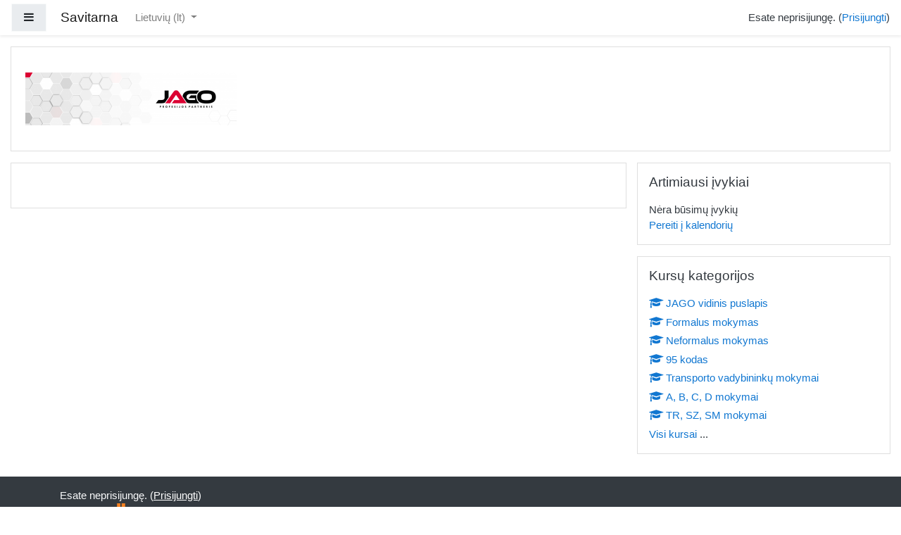

--- FILE ---
content_type: text/html; charset=utf-8
request_url: https://e.jago.lt/
body_size: 7955
content:
<!DOCTYPE html>

<html  dir="ltr" lang="lt" xml:lang="lt">
<head>
    <title>Elektroninė JAGO.LT savitarnos svetainė</title>
    <link rel="shortcut icon" href="https://e.jago.lt/theme/image.php/boost/theme/1697720200/favicon" />
    <meta http-equiv="Content-Type" content="text/html; charset=utf-8" />
<meta name="keywords" content="moodle, Elektroninė JAGO.LT savitarnos svetainė" />
<link rel="stylesheet" type="text/css" href="https://e.jago.lt/theme/yui_combo.php?rollup/3.17.2/yui-moodlesimple-min.css" /><script id="firstthemesheet" type="text/css">/** Required in order to fix style inclusion problems in IE with YUI **/</script><link rel="stylesheet" type="text/css" href="https://e.jago.lt/theme/styles.php/boost/1697720200_1/all" />
<script>
//<![CDATA[
var M = {}; M.yui = {};
M.pageloadstarttime = new Date();
M.cfg = {"wwwroot":"https:\/\/e.jago.lt","sesskey":"DvZqpElytr","sessiontimeout":"7200","themerev":"1697720200","slasharguments":1,"theme":"boost","iconsystemmodule":"core\/icon_system_fontawesome","jsrev":"1592207755","admin":"admin","svgicons":true,"usertimezone":"Europa \/ Vilnius","contextid":2,"langrev":1592207755,"templaterev":"1592207755"};var yui1ConfigFn = function(me) {if(/-skin|reset|fonts|grids|base/.test(me.name)){me.type='css';me.path=me.path.replace(/\.js/,'.css');me.path=me.path.replace(/\/yui2-skin/,'/assets/skins/sam/yui2-skin')}};
var yui2ConfigFn = function(me) {var parts=me.name.replace(/^moodle-/,'').split('-'),component=parts.shift(),module=parts[0],min='-min';if(/-(skin|core)$/.test(me.name)){parts.pop();me.type='css';min=''}
if(module){var filename=parts.join('-');me.path=component+'/'+module+'/'+filename+min+'.'+me.type}else{me.path=component+'/'+component+'.'+me.type}};
YUI_config = {"debug":false,"base":"https:\/\/e.jago.lt\/lib\/yuilib\/3.17.2\/","comboBase":"https:\/\/e.jago.lt\/theme\/yui_combo.php?","combine":true,"filter":null,"insertBefore":"firstthemesheet","groups":{"yui2":{"base":"https:\/\/e.jago.lt\/lib\/yuilib\/2in3\/2.9.0\/build\/","comboBase":"https:\/\/e.jago.lt\/theme\/yui_combo.php?","combine":true,"ext":false,"root":"2in3\/2.9.0\/build\/","patterns":{"yui2-":{"group":"yui2","configFn":yui1ConfigFn}}},"moodle":{"name":"moodle","base":"https:\/\/e.jago.lt\/theme\/yui_combo.php?m\/1592207755\/","combine":true,"comboBase":"https:\/\/e.jago.lt\/theme\/yui_combo.php?","ext":false,"root":"m\/1592207755\/","patterns":{"moodle-":{"group":"moodle","configFn":yui2ConfigFn}},"filter":null,"modules":{"moodle-core-event":{"requires":["event-custom"]},"moodle-core-tooltip":{"requires":["base","node","io-base","moodle-core-notification-dialogue","json-parse","widget-position","widget-position-align","event-outside","cache-base"]},"moodle-core-languninstallconfirm":{"requires":["base","node","moodle-core-notification-confirm","moodle-core-notification-alert"]},"moodle-core-popuphelp":{"requires":["moodle-core-tooltip"]},"moodle-core-formchangechecker":{"requires":["base","event-focus","moodle-core-event"]},"moodle-core-dragdrop":{"requires":["base","node","io","dom","dd","event-key","event-focus","moodle-core-notification"]},"moodle-core-notification":{"requires":["moodle-core-notification-dialogue","moodle-core-notification-alert","moodle-core-notification-confirm","moodle-core-notification-exception","moodle-core-notification-ajaxexception"]},"moodle-core-notification-dialogue":{"requires":["base","node","panel","escape","event-key","dd-plugin","moodle-core-widget-focusafterclose","moodle-core-lockscroll"]},"moodle-core-notification-alert":{"requires":["moodle-core-notification-dialogue"]},"moodle-core-notification-confirm":{"requires":["moodle-core-notification-dialogue"]},"moodle-core-notification-exception":{"requires":["moodle-core-notification-dialogue"]},"moodle-core-notification-ajaxexception":{"requires":["moodle-core-notification-dialogue"]},"moodle-core-lockscroll":{"requires":["plugin","base-build"]},"moodle-core-maintenancemodetimer":{"requires":["base","node"]},"moodle-core-handlebars":{"condition":{"trigger":"handlebars","when":"after"}},"moodle-core-blocks":{"requires":["base","node","io","dom","dd","dd-scroll","moodle-core-dragdrop","moodle-core-notification"]},"moodle-core-actionmenu":{"requires":["base","event","node-event-simulate"]},"moodle-core-chooserdialogue":{"requires":["base","panel","moodle-core-notification"]},"moodle-core_availability-form":{"requires":["base","node","event","event-delegate","panel","moodle-core-notification-dialogue","json"]},"moodle-backup-backupselectall":{"requires":["node","event","node-event-simulate","anim"]},"moodle-backup-confirmcancel":{"requires":["node","node-event-simulate","moodle-core-notification-confirm"]},"moodle-course-management":{"requires":["base","node","io-base","moodle-core-notification-exception","json-parse","dd-constrain","dd-proxy","dd-drop","dd-delegate","node-event-delegate"]},"moodle-course-categoryexpander":{"requires":["node","event-key"]},"moodle-course-dragdrop":{"requires":["base","node","io","dom","dd","dd-scroll","moodle-core-dragdrop","moodle-core-notification","moodle-course-coursebase","moodle-course-util"]},"moodle-course-util":{"requires":["node"],"use":["moodle-course-util-base"],"submodules":{"moodle-course-util-base":{},"moodle-course-util-section":{"requires":["node","moodle-course-util-base"]},"moodle-course-util-cm":{"requires":["node","moodle-course-util-base"]}}},"moodle-course-formatchooser":{"requires":["base","node","node-event-simulate"]},"moodle-course-modchooser":{"requires":["moodle-core-chooserdialogue","moodle-course-coursebase"]},"moodle-form-dateselector":{"requires":["base","node","overlay","calendar"]},"moodle-form-shortforms":{"requires":["node","base","selector-css3","moodle-core-event"]},"moodle-form-passwordunmask":{"requires":[]},"moodle-question-searchform":{"requires":["base","node"]},"moodle-question-preview":{"requires":["base","dom","event-delegate","event-key","core_question_engine"]},"moodle-question-chooser":{"requires":["moodle-core-chooserdialogue"]},"moodle-availability_completion-form":{"requires":["base","node","event","moodle-core_availability-form"]},"moodle-availability_date-form":{"requires":["base","node","event","io","moodle-core_availability-form"]},"moodle-availability_grade-form":{"requires":["base","node","event","moodle-core_availability-form"]},"moodle-availability_group-form":{"requires":["base","node","event","moodle-core_availability-form"]},"moodle-availability_grouping-form":{"requires":["base","node","event","moodle-core_availability-form"]},"moodle-availability_profile-form":{"requires":["base","node","event","moodle-core_availability-form"]},"moodle-mod_assign-history":{"requires":["node","transition"]},"moodle-mod_quiz-questionchooser":{"requires":["moodle-core-chooserdialogue","moodle-mod_quiz-util","querystring-parse"]},"moodle-mod_quiz-quizbase":{"requires":["base","node"]},"moodle-mod_quiz-dragdrop":{"requires":["base","node","io","dom","dd","dd-scroll","moodle-core-dragdrop","moodle-core-notification","moodle-mod_quiz-quizbase","moodle-mod_quiz-util-base","moodle-mod_quiz-util-page","moodle-mod_quiz-util-slot","moodle-course-util"]},"moodle-mod_quiz-util":{"requires":["node","moodle-core-actionmenu"],"use":["moodle-mod_quiz-util-base"],"submodules":{"moodle-mod_quiz-util-base":{},"moodle-mod_quiz-util-slot":{"requires":["node","moodle-mod_quiz-util-base"]},"moodle-mod_quiz-util-page":{"requires":["node","moodle-mod_quiz-util-base"]}}},"moodle-mod_quiz-modform":{"requires":["base","node","event"]},"moodle-mod_quiz-toolboxes":{"requires":["base","node","event","event-key","io","moodle-mod_quiz-quizbase","moodle-mod_quiz-util-slot","moodle-core-notification-ajaxexception"]},"moodle-mod_quiz-autosave":{"requires":["base","node","event","event-valuechange","node-event-delegate","io-form"]},"moodle-message_airnotifier-toolboxes":{"requires":["base","node","io"]},"moodle-filter_glossary-autolinker":{"requires":["base","node","io-base","json-parse","event-delegate","overlay","moodle-core-event","moodle-core-notification-alert","moodle-core-notification-exception","moodle-core-notification-ajaxexception"]},"moodle-filter_mathjaxloader-loader":{"requires":["moodle-core-event"]},"moodle-editor_atto-rangy":{"requires":[]},"moodle-editor_atto-editor":{"requires":["node","transition","io","overlay","escape","event","event-simulate","event-custom","node-event-html5","node-event-simulate","yui-throttle","moodle-core-notification-dialogue","moodle-core-notification-confirm","moodle-editor_atto-rangy","handlebars","timers","querystring-stringify"]},"moodle-editor_atto-plugin":{"requires":["node","base","escape","event","event-outside","handlebars","event-custom","timers","moodle-editor_atto-menu"]},"moodle-editor_atto-menu":{"requires":["moodle-core-notification-dialogue","node","event","event-custom"]},"moodle-report_eventlist-eventfilter":{"requires":["base","event","node","node-event-delegate","datatable","autocomplete","autocomplete-filters"]},"moodle-report_loglive-fetchlogs":{"requires":["base","event","node","io","node-event-delegate"]},"moodle-gradereport_grader-gradereporttable":{"requires":["base","node","event","handlebars","overlay","event-hover"]},"moodle-gradereport_history-userselector":{"requires":["escape","event-delegate","event-key","handlebars","io-base","json-parse","moodle-core-notification-dialogue"]},"moodle-tool_capability-search":{"requires":["base","node"]},"moodle-tool_lp-dragdrop-reorder":{"requires":["moodle-core-dragdrop"]},"moodle-tool_monitor-dropdown":{"requires":["base","event","node"]},"moodle-assignfeedback_editpdf-editor":{"requires":["base","event","node","io","graphics","json","event-move","event-resize","transition","querystring-stringify-simple","moodle-core-notification-dialog","moodle-core-notification-alert","moodle-core-notification-warning","moodle-core-notification-exception","moodle-core-notification-ajaxexception"]},"moodle-atto_accessibilitychecker-button":{"requires":["color-base","moodle-editor_atto-plugin"]},"moodle-atto_accessibilityhelper-button":{"requires":["moodle-editor_atto-plugin"]},"moodle-atto_align-button":{"requires":["moodle-editor_atto-plugin"]},"moodle-atto_bold-button":{"requires":["moodle-editor_atto-plugin"]},"moodle-atto_charmap-button":{"requires":["moodle-editor_atto-plugin"]},"moodle-atto_clear-button":{"requires":["moodle-editor_atto-plugin"]},"moodle-atto_collapse-button":{"requires":["moodle-editor_atto-plugin"]},"moodle-atto_emojipicker-button":{"requires":["moodle-editor_atto-plugin"]},"moodle-atto_emoticon-button":{"requires":["moodle-editor_atto-plugin"]},"moodle-atto_equation-button":{"requires":["moodle-editor_atto-plugin","moodle-core-event","io","event-valuechange","tabview","array-extras"]},"moodle-atto_h5p-button":{"requires":["moodle-editor_atto-plugin"]},"moodle-atto_html-codemirror":{"requires":["moodle-atto_html-codemirror-skin"]},"moodle-atto_html-button":{"requires":["promise","moodle-editor_atto-plugin","moodle-atto_html-beautify","moodle-atto_html-codemirror","event-valuechange"]},"moodle-atto_html-beautify":{},"moodle-atto_image-button":{"requires":["moodle-editor_atto-plugin"]},"moodle-atto_indent-button":{"requires":["moodle-editor_atto-plugin"]},"moodle-atto_italic-button":{"requires":["moodle-editor_atto-plugin"]},"moodle-atto_link-button":{"requires":["moodle-editor_atto-plugin"]},"moodle-atto_managefiles-usedfiles":{"requires":["node","escape"]},"moodle-atto_managefiles-button":{"requires":["moodle-editor_atto-plugin"]},"moodle-atto_media-button":{"requires":["moodle-editor_atto-plugin","moodle-form-shortforms"]},"moodle-atto_noautolink-button":{"requires":["moodle-editor_atto-plugin"]},"moodle-atto_orderedlist-button":{"requires":["moodle-editor_atto-plugin"]},"moodle-atto_recordrtc-recording":{"requires":["moodle-atto_recordrtc-button"]},"moodle-atto_recordrtc-button":{"requires":["moodle-editor_atto-plugin","moodle-atto_recordrtc-recording"]},"moodle-atto_rtl-button":{"requires":["moodle-editor_atto-plugin"]},"moodle-atto_strike-button":{"requires":["moodle-editor_atto-plugin"]},"moodle-atto_subscript-button":{"requires":["moodle-editor_atto-plugin"]},"moodle-atto_superscript-button":{"requires":["moodle-editor_atto-plugin"]},"moodle-atto_table-button":{"requires":["moodle-editor_atto-plugin","moodle-editor_atto-menu","event","event-valuechange"]},"moodle-atto_title-button":{"requires":["moodle-editor_atto-plugin"]},"moodle-atto_underline-button":{"requires":["moodle-editor_atto-plugin"]},"moodle-atto_undo-button":{"requires":["moodle-editor_atto-plugin"]},"moodle-atto_unorderedlist-button":{"requires":["moodle-editor_atto-plugin"]}}},"gallery":{"name":"gallery","base":"https:\/\/e.jago.lt\/lib\/yuilib\/gallery\/","combine":true,"comboBase":"https:\/\/e.jago.lt\/theme\/yui_combo.php?","ext":false,"root":"gallery\/1592207755\/","patterns":{"gallery-":{"group":"gallery"}}}},"modules":{"core_filepicker":{"name":"core_filepicker","fullpath":"https:\/\/e.jago.lt\/lib\/javascript.php\/1592207755\/repository\/filepicker.js","requires":["base","node","node-event-simulate","json","async-queue","io-base","io-upload-iframe","io-form","yui2-treeview","panel","cookie","datatable","datatable-sort","resize-plugin","dd-plugin","escape","moodle-core_filepicker","moodle-core-notification-dialogue"]},"core_comment":{"name":"core_comment","fullpath":"https:\/\/e.jago.lt\/lib\/javascript.php\/1592207755\/comment\/comment.js","requires":["base","io-base","node","json","yui2-animation","overlay","escape"]},"mathjax":{"name":"mathjax","fullpath":"https:\/\/cdn.jsdelivr.net\/npm\/mathjax@2.7.8\/MathJax.js?delayStartupUntil=configured"}}};
M.yui.loader = {modules: {}};

//]]>
</script>
<meta name="description" content="Svetainė skirta:- Valdyti įmonės darbų saugos ir sveikatos dokumentus.- Mokytis nuotoliniu būdu- Vykdyti mokinių atestavimą  " />

    <meta name="viewport" content="width=device-width, initial-scale=1.0">
</head>
<body  id="page-site-index" class="format-site course path-site chrome dir-ltr lang-lt yui-skin-sam yui3-skin-sam e-jago-lt pagelayout-frontpage course-1 context-2 notloggedin ">
<div class="toast-wrapper mx-auto py-0 fixed-top" role="status" aria-live="polite"></div>

<div id="page-wrapper" class="d-print-block">

    <div>
    <a class="sr-only sr-only-focusable" href="#maincontent">Praleisti į pagrindinį turinį</a>
</div><script src="https://e.jago.lt/lib/javascript.php/1592207755/lib/babel-polyfill/polyfill.min.js"></script>
<script src="https://e.jago.lt/lib/javascript.php/1592207755/lib/mdn-polyfills/polyfill.js"></script>
<script src="https://e.jago.lt/theme/yui_combo.php?rollup/3.17.2/yui-moodlesimple-min.js"></script><script src="https://e.jago.lt/lib/javascript.php/1592207755/lib/javascript-static.js"></script>
<script>
//<![CDATA[
document.body.className += ' jsenabled';
//]]>
</script>



    <nav class="fixed-top navbar navbar-light bg-white navbar-expand moodle-has-zindex" aria-label="Svetainės navigacija">
    
            <div data-region="drawer-toggle" class="d-inline-block mr-3">
                <button aria-expanded="false" aria-controls="nav-drawer" type="button" class="btn nav-link float-sm-left mr-1 btn-light bg-gray" data-action="toggle-drawer" data-side="left" data-preference="drawer-open-nav"><i class="icon fa fa-bars fa-fw " aria-hidden="true"  ></i><span class="sr-only">Šoninis skydelis</span></button>
            </div>
    
            <a href="https://e.jago.lt" class="navbar-brand 
                    d-none d-sm-inline
                    ">
                <span class="site-name d-none d-md-inline">Savitarna</span>
            </a>
    
            <ul class="navbar-nav d-none d-md-flex">
                <!-- custom_menu -->
                <li class="dropdown nav-item">
    <a class="dropdown-toggle nav-link" id="drop-down-696e2eab09fdf696e2eab032145" data-toggle="dropdown" aria-haspopup="true" aria-expanded="false" href="#" title="Kalba" aria-controls="drop-down-menu-696e2eab09fdf696e2eab032145">
        Lietuvių ‎(lt)‎
    </a>
    <div class="dropdown-menu" role="menu" id="drop-down-menu-696e2eab09fdf696e2eab032145" aria-labelledby="drop-down-696e2eab09fdf696e2eab032145">
                <a class="dropdown-item" role="menuitem" href="https://e.jago.lt/?lang=en" title="English ‎(en)‎">English ‎(en)‎</a>
                <a class="dropdown-item" role="menuitem" href="https://e.jago.lt/?lang=lt" title="Lietuvių ‎(lt)‎">Lietuvių ‎(lt)‎</a>
    </div>
</li>
                <!-- page_heading_menu -->
                
            </ul>
            <ul class="nav navbar-nav ml-auto">
                <li class="d-none d-lg-block">
                    
                </li>
                <!-- navbar_plugin_output -->
                <li class="nav-item">
                    
                </li>
                <!-- user_menu -->
                <li class="nav-item d-flex align-items-center">
                    <div class="usermenu"><span class="login">Esate neprisijungę. (<a href="https://e.jago.lt/login/index.php">Prisijungti</a>)</span></div>
                </li>
            </ul>
            <!-- search_box -->
    </nav>
    
    <div id="nav-drawer" data-region="drawer" class="d-print-none moodle-has-zindex closed" aria-hidden="true" tabindex="-1">
        <nav class="list-group" aria-label="Svetainė">
            <ul>
                    <li>
                        <a class="list-group-item list-group-item-action active active_tree_node " href="https://e.jago.lt/" data-key="home" data-isexpandable="0" data-indent="0" data-showdivider="0" data-type="1" data-nodetype="1" data-collapse="0" data-forceopen="1" data-isactive="1" data-hidden="0" data-preceedwithhr="0" >
                            <div class="ml-0">
                                <div class="media">
                                        <span class="media-left">
                                            <i class="icon fa fa-home fa-fw " aria-hidden="true"  ></i>
                                        </span>
                                    <span class="media-body font-weight-bold">Pagrindinis</span>
                                </div>
                            </div>
                        </a>
                    </li>
            </ul>
        </nav>
    </div>

    <div id="page" class="container-fluid d-print-block">
        <header id="page-header" class="row">
    <div class="col-12 pt-3 pb-3">
        <div class="card ">
            <div class="card-body ">
                <div class="d-flex align-items-center">
                    <div class="mr-auto">
                        <div class="logo"><img src="https://e.jago.lt/pluginfile.php/1/core_admin/logo/0x150/1697720200/JAGO%20MC%20Linkedin%20cover%20darbuotojams%20%282%29.png" alt="Elektroninė JAGO.LT savitarnos svetainė" class="img-fluid" /></div>
                    </div>

                    <div class="header-actions-container flex-shrink-0" data-region="header-actions-container">
                    </div>
                </div>
                <div class="d-flex flex-wrap">
                    <div class="ml-auto d-flex">
                        
                    </div>
                    <div id="course-header">
                        
                    </div>
                </div>
            </div>
        </div>
    </div>
</header>

        <div id="page-content" class="row pb-3 d-print-block">
            <div id="region-main-box" class="col-12">
                <section id="region-main" class="has-blocks mb-3" aria-label="Turinys">

                    <span class="notifications" id="user-notifications"></span>
                    <div role="main"><span id="maincontent"></span><br /></div>
                    
                    

                </section>
                <section data-region="blocks-column" class="d-print-none" aria-label="Blokai">
                    <aside id="block-region-side-pre" class="block-region" data-blockregion="side-pre" data-droptarget="1"><a href="#sb-1" class="sr-only sr-only-focusable">Praleisti Artimiausi įvykiai</a>

<section id="inst31"
     class=" block_calendar_upcoming block  card mb-3"
     role="complementary"
     data-block="calendar_upcoming"
          aria-labelledby="instance-31-header"
     >

    <div class="card-body p-3">

            <h5 id="instance-31-header" class="card-title d-inline">Artimiausi įvykiai</h5>


        <div class="card-text content mt-3">
            <div id="calendar-upcoming-block-696e2eab03210696e2eab032141" data-template="core_calendar/upcoming_mini">
    <div class="card-text content calendarwrapper" id="month-upcoming-mini-696e2eab03210696e2eab032141" data-context-id="0" data-courseid="1" data-categoryid="0">
        <span class="overlay-icon-container hidden" data-region="overlay-icon-container">
            <span class="loading-icon icon-no-margin"><i class="icon fa fa-circle-o-notch fa-spin fa-fw "  title="Kraunasi" aria-label="Kraunasi"></i></span>
        </span>
            Nėra būsimų įvykių
    </div>
</div>
            <div class="footer"><div class="gotocal"><a href="https://e.jago.lt/calendar/view.php?view=upcoming">Pereiti į kalendorių</a></div></div>
            
        </div>

    </div>

</section>

  <span id="sb-1"></span><a href="#sb-2" class="sr-only sr-only-focusable">Praleisti Kursų kategorijos</a>

<section id="inst34"
     class=" block_course_list block list_block  card mb-3"
     role="navigation"
     data-block="course_list"
          aria-labelledby="instance-34-header"
     >

    <div class="card-body p-3">

            <h5 id="instance-34-header" class="card-title d-inline">Kursų kategorijos</h5>


        <div class="card-text content mt-3">
            <ul class="unlist"><li class="r0"><div class="column c1"><a  href="https://e.jago.lt/course/index.php?categoryid=6"><i class="icon fa fa-graduation-cap fa-fw "  title="Kursai" aria-label="Kursai"></i>JAGO vidinis puslapis</a></div></li>
<li class="r1"><div class="column c1"><a  href="https://e.jago.lt/course/index.php?categoryid=3"><i class="icon fa fa-graduation-cap fa-fw "  title="Kursai" aria-label="Kursai"></i>Formalus mokymas</a></div></li>
<li class="r0"><div class="column c1"><a  href="https://e.jago.lt/course/index.php?categoryid=4"><i class="icon fa fa-graduation-cap fa-fw "  title="Kursai" aria-label="Kursai"></i>Neformalus mokymas</a></div></li>
<li class="r1"><div class="column c1"><a  href="https://e.jago.lt/course/index.php?categoryid=1"><i class="icon fa fa-graduation-cap fa-fw "  title="Kursai" aria-label="Kursai"></i>95 kodas</a></div></li>
<li class="r0"><div class="column c1"><a  href="https://e.jago.lt/course/index.php?categoryid=7"><i class="icon fa fa-graduation-cap fa-fw "  title="Kursai" aria-label="Kursai"></i>Transporto vadybininkų mokymai</a></div></li>
<li class="r1"><div class="column c1"><a  href="https://e.jago.lt/course/index.php?categoryid=8"><i class="icon fa fa-graduation-cap fa-fw "  title="Kursai" aria-label="Kursai"></i>A, B, C, D mokymai</a></div></li>
<li class="r0"><div class="column c1"><a  href="https://e.jago.lt/course/index.php?categoryid=9"><i class="icon fa fa-graduation-cap fa-fw "  title="Kursai" aria-label="Kursai"></i>TR, SZ, SM mokymai</a></div></li></ul>
            <div class="footer"><a href="https://e.jago.lt/course/index.php">Visi kursai</a> ...</div>
            
        </div>

    </div>

</section>

  <span id="sb-2"></span></aside>
                </section>
            </div>
        </div>
    </div>
    
    <footer id="page-footer" class="py-3 bg-dark text-light">
        <div class="container">
            <div id="course-footer"></div>
    
    
            <div class="logininfo">Esate neprisijungę. (<a href="https://e.jago.lt/login/index.php">Prisijungti</a>)</div>
            <div class="tool_usertours-resettourcontainer"></div>
            <div class="sitelink"><a title="Moodle" href="http://moodle.org/"><img src="https://e.jago.lt/theme/image.php/boost/core/1697720200/moodlelogo_grayhat" alt="MOODLE logo" /></a></div>
            <nav class="nav navbar-nav d-md-none" aria-label="Pasirinktinis meniu">
                    <ul class="list-unstyled pt-3">
                                        <li><a href="#" title="Kalba">Lietuvių ‎(lt)‎</a></li>
                                    <li>
                                        <ul class="list-unstyled ml-3">
                                                            <li><a href="https://e.jago.lt/?lang=en" title="English ‎(en)‎">English ‎(en)‎</a></li>
                                                            <li><a href="https://e.jago.lt/?lang=lt" title="Lietuvių ‎(lt)‎">Lietuvių ‎(lt)‎</a></li>
                                        </ul>
                                    </li>
                    </ul>
            </nav>
            <div class="tool_dataprivacy"><a href="https://e.jago.lt/admin/tool/dataprivacy/summary.php">Duomenų saugojimo santrauka</a></div><a href="https://download.moodle.org/mobile?version=2019111803.06&amp;lang=lt&amp;iosappid=633359593&amp;androidappid=com.moodle.moodlemobile">Parsisiųsti mobiliąją programėlę</a>
            <script>
//<![CDATA[
var require = {
    baseUrl : 'https://e.jago.lt/lib/requirejs.php/1592207755/',
    // We only support AMD modules with an explicit define() statement.
    enforceDefine: true,
    skipDataMain: true,
    waitSeconds : 0,

    paths: {
        jquery: 'https://e.jago.lt/lib/javascript.php/1592207755/lib/jquery/jquery-3.4.1.min',
        jqueryui: 'https://e.jago.lt/lib/javascript.php/1592207755/lib/jquery/ui-1.12.1/jquery-ui.min',
        jqueryprivate: 'https://e.jago.lt/lib/javascript.php/1592207755/lib/requirejs/jquery-private'
    },

    // Custom jquery config map.
    map: {
      // '*' means all modules will get 'jqueryprivate'
      // for their 'jquery' dependency.
      '*': { jquery: 'jqueryprivate' },
      // Stub module for 'process'. This is a workaround for a bug in MathJax (see MDL-60458).
      '*': { process: 'core/first' },

      // 'jquery-private' wants the real jQuery module
      // though. If this line was not here, there would
      // be an unresolvable cyclic dependency.
      jqueryprivate: { jquery: 'jquery' }
    }
};

//]]>
</script>
<script src="https://e.jago.lt/lib/javascript.php/1592207755/lib/requirejs/require.min.js"></script>
<script>
//<![CDATA[
M.util.js_pending("core/first");require(['core/first'], function() {
;
require(["media_videojs/loader"], function(loader) {
    loader.setUp(function(videojs) {
        videojs.options.flash.swf = "https://e.jago.lt/media/player/videojs/videojs/video-js.swf";

    });
});;

require([
    'jquery',
    'core_calendar/selectors',
    'core_calendar/events',
], function(
    $,
    CalendarSelectors,
    CalendarEvents
) {
    var root = $('#month-upcoming-mini-696e2eab03210696e2eab032141');

    $('body').on(CalendarEvents.filterChanged, function(e, data) {
        M.util.js_pending("month-upcoming-mini-696e2eab03210696e2eab032141-filterChanged");

        // A filter value has been changed.
        // Find all matching cells in the popover data, and hide them.
        var target = $("#month-upcoming-mini-696e2eab03210696e2eab032141").find(CalendarSelectors.eventType[data.type]);

        var transitionPromise = $.Deferred();
        if (data.hidden) {
            transitionPromise.then(function() {
                return target.slideUp('fast').promise();
            });
        } else {
            transitionPromise.then(function() {
                return target.slideDown('fast').promise();
            });
        }

        transitionPromise.then(function() {
            M.util.js_complete("month-upcoming-mini-696e2eab03210696e2eab032141-filterChanged");

            return;
        });

        transitionPromise.resolve();
    });
});
;

require(['jquery'], function($) {
    $('#single_select696e2eab032144').change(function() {
        var ignore = $(this).find(':selected').attr('data-ignore');
        if (typeof ignore === typeof undefined) {
            $('#single_select_f696e2eab032143').submit();
        }
    });
});
;

require(['jquery'], function($) {
    $('#single_select696e2eab032147').change(function() {
        var ignore = $(this).find(':selected').attr('data-ignore');
        if (typeof ignore === typeof undefined) {
            $('#single_select_f696e2eab032146').submit();
        }
    });
});
;

M.util.js_pending('theme_boost/loader');
require(['theme_boost/loader'], function() {
  M.util.js_complete('theme_boost/loader');
});
M.util.js_pending('theme_boost/drawer');
require(['theme_boost/drawer'], function(mod) {
    mod.init();
  M.util.js_complete('theme_boost/drawer');
});
;
M.util.js_pending('core/notification'); require(['core/notification'], function(amd) {amd.init(2, []); M.util.js_complete('core/notification');});;
M.util.js_pending('core/log'); require(['core/log'], function(amd) {amd.setConfig({"level":"warn"}); M.util.js_complete('core/log');});;
M.util.js_pending('core/page_global'); require(['core/page_global'], function(amd) {amd.init(); M.util.js_complete('core/page_global');});M.util.js_complete("core/first");
});
//]]>
</script>
<script>
//<![CDATA[
M.str = {"moodle":{"lastmodified":"Paskutin\u012f kart\u0105 keista","name":"Vardas","error":"Klaida","info":"Informacija","yes":"Taip","no":"Ne","cancel":"At\u0161aukti","confirm":"Patvirtinti","areyousure":"Ar J\u016bs tikras?","closebuttontitle":"U\u017edaryti","unknownerror":"Ne\u017einoma klaida","file":"Failas","url":"URL"},"repository":{"type":"Tipas","size":"Dydis","invalidjson":"Klaidinga JSON eilut\u0117","nofilesattached":"Fail\u0173 neprid\u0117ta","filepicker":"Failo parinkiklis","logout":"Atsijungti","nofilesavailable":"N\u0117ra galim\u0173 fail\u0173","norepositoriesavailable":"Atsipra\u0161ome, bet n\u0117 viena i\u0161 dabartini\u0173 saugykl\u0173 negali gr\u0105\u017einti fail\u0173 reikalaujamu formatu.","fileexistsdialogheader":"Failas egzistuoja","fileexistsdialog_editor":"Failas su tokiu vardu jau yra prikabintas prie teksto kur\u012f j\u016bs redaguojate.","fileexistsdialog_filemanager":"Failas su tokiu vardu jau yra prikabintas","renameto":"Pervardyti \u012f","referencesexist":"\u010cia yra {$a} susiet\u0173\/nurodyt\u0173 fail\u0173, kurie naudoja \u0161\u012f fail\u0105 kaip \u0161altin\u012f","select":"Pasirinkti"},"admin":{"confirmdeletecomments":"Ruo\u0161iat\u0117s i\u0161trinti komentarus. Ar J\u016bs tuo tikras?","confirmation":"Patvirtinimas"},"debug":{"debuginfo":"Debug info","line":"Line","stacktrace":"Stack trace"},"langconfig":{"labelsep":":"}};
//]]>
</script>
<script>
//<![CDATA[
(function() {Y.use("moodle-filter_mathjaxloader-loader",function() {M.filter_mathjaxloader.configure({"mathjaxconfig":"\nMathJax.Hub.Config({\n    config: [\"Accessible.js\", \"Safe.js\"],\n    errorSettings: { message: [\"!\"] },\n    skipStartupTypeset: true,\n    messageStyle: \"none\"\n});\n","lang":"lt"});
});
M.util.help_popups.setup(Y);
 M.util.js_pending('random696e2eab032148'); Y.on('domready', function() { M.util.js_complete("init");  M.util.js_complete('random696e2eab032148'); });
})();
//]]>
</script>

        </div>
    </footer>
</div>

</body>
</html>